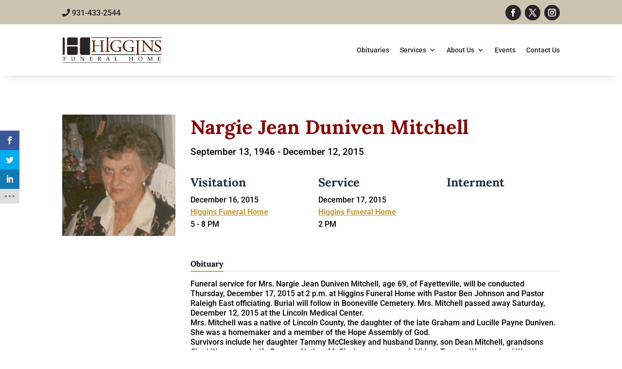

--- FILE ---
content_type: text/html; charset=utf-8
request_url: https://www.google.com/recaptcha/api2/anchor?ar=1&k=6LdZLZwhAAAAAHxF5nrfC4wsvu9GlO80nfnuenNT&co=aHR0cHM6Ly9oaWdnaW5zZmguY29tOjQ0Mw..&hl=en&v=PoyoqOPhxBO7pBk68S4YbpHZ&size=invisible&anchor-ms=20000&execute-ms=30000&cb=toanjdrg0egb
body_size: 48742
content:
<!DOCTYPE HTML><html dir="ltr" lang="en"><head><meta http-equiv="Content-Type" content="text/html; charset=UTF-8">
<meta http-equiv="X-UA-Compatible" content="IE=edge">
<title>reCAPTCHA</title>
<style type="text/css">
/* cyrillic-ext */
@font-face {
  font-family: 'Roboto';
  font-style: normal;
  font-weight: 400;
  font-stretch: 100%;
  src: url(//fonts.gstatic.com/s/roboto/v48/KFO7CnqEu92Fr1ME7kSn66aGLdTylUAMa3GUBHMdazTgWw.woff2) format('woff2');
  unicode-range: U+0460-052F, U+1C80-1C8A, U+20B4, U+2DE0-2DFF, U+A640-A69F, U+FE2E-FE2F;
}
/* cyrillic */
@font-face {
  font-family: 'Roboto';
  font-style: normal;
  font-weight: 400;
  font-stretch: 100%;
  src: url(//fonts.gstatic.com/s/roboto/v48/KFO7CnqEu92Fr1ME7kSn66aGLdTylUAMa3iUBHMdazTgWw.woff2) format('woff2');
  unicode-range: U+0301, U+0400-045F, U+0490-0491, U+04B0-04B1, U+2116;
}
/* greek-ext */
@font-face {
  font-family: 'Roboto';
  font-style: normal;
  font-weight: 400;
  font-stretch: 100%;
  src: url(//fonts.gstatic.com/s/roboto/v48/KFO7CnqEu92Fr1ME7kSn66aGLdTylUAMa3CUBHMdazTgWw.woff2) format('woff2');
  unicode-range: U+1F00-1FFF;
}
/* greek */
@font-face {
  font-family: 'Roboto';
  font-style: normal;
  font-weight: 400;
  font-stretch: 100%;
  src: url(//fonts.gstatic.com/s/roboto/v48/KFO7CnqEu92Fr1ME7kSn66aGLdTylUAMa3-UBHMdazTgWw.woff2) format('woff2');
  unicode-range: U+0370-0377, U+037A-037F, U+0384-038A, U+038C, U+038E-03A1, U+03A3-03FF;
}
/* math */
@font-face {
  font-family: 'Roboto';
  font-style: normal;
  font-weight: 400;
  font-stretch: 100%;
  src: url(//fonts.gstatic.com/s/roboto/v48/KFO7CnqEu92Fr1ME7kSn66aGLdTylUAMawCUBHMdazTgWw.woff2) format('woff2');
  unicode-range: U+0302-0303, U+0305, U+0307-0308, U+0310, U+0312, U+0315, U+031A, U+0326-0327, U+032C, U+032F-0330, U+0332-0333, U+0338, U+033A, U+0346, U+034D, U+0391-03A1, U+03A3-03A9, U+03B1-03C9, U+03D1, U+03D5-03D6, U+03F0-03F1, U+03F4-03F5, U+2016-2017, U+2034-2038, U+203C, U+2040, U+2043, U+2047, U+2050, U+2057, U+205F, U+2070-2071, U+2074-208E, U+2090-209C, U+20D0-20DC, U+20E1, U+20E5-20EF, U+2100-2112, U+2114-2115, U+2117-2121, U+2123-214F, U+2190, U+2192, U+2194-21AE, U+21B0-21E5, U+21F1-21F2, U+21F4-2211, U+2213-2214, U+2216-22FF, U+2308-230B, U+2310, U+2319, U+231C-2321, U+2336-237A, U+237C, U+2395, U+239B-23B7, U+23D0, U+23DC-23E1, U+2474-2475, U+25AF, U+25B3, U+25B7, U+25BD, U+25C1, U+25CA, U+25CC, U+25FB, U+266D-266F, U+27C0-27FF, U+2900-2AFF, U+2B0E-2B11, U+2B30-2B4C, U+2BFE, U+3030, U+FF5B, U+FF5D, U+1D400-1D7FF, U+1EE00-1EEFF;
}
/* symbols */
@font-face {
  font-family: 'Roboto';
  font-style: normal;
  font-weight: 400;
  font-stretch: 100%;
  src: url(//fonts.gstatic.com/s/roboto/v48/KFO7CnqEu92Fr1ME7kSn66aGLdTylUAMaxKUBHMdazTgWw.woff2) format('woff2');
  unicode-range: U+0001-000C, U+000E-001F, U+007F-009F, U+20DD-20E0, U+20E2-20E4, U+2150-218F, U+2190, U+2192, U+2194-2199, U+21AF, U+21E6-21F0, U+21F3, U+2218-2219, U+2299, U+22C4-22C6, U+2300-243F, U+2440-244A, U+2460-24FF, U+25A0-27BF, U+2800-28FF, U+2921-2922, U+2981, U+29BF, U+29EB, U+2B00-2BFF, U+4DC0-4DFF, U+FFF9-FFFB, U+10140-1018E, U+10190-1019C, U+101A0, U+101D0-101FD, U+102E0-102FB, U+10E60-10E7E, U+1D2C0-1D2D3, U+1D2E0-1D37F, U+1F000-1F0FF, U+1F100-1F1AD, U+1F1E6-1F1FF, U+1F30D-1F30F, U+1F315, U+1F31C, U+1F31E, U+1F320-1F32C, U+1F336, U+1F378, U+1F37D, U+1F382, U+1F393-1F39F, U+1F3A7-1F3A8, U+1F3AC-1F3AF, U+1F3C2, U+1F3C4-1F3C6, U+1F3CA-1F3CE, U+1F3D4-1F3E0, U+1F3ED, U+1F3F1-1F3F3, U+1F3F5-1F3F7, U+1F408, U+1F415, U+1F41F, U+1F426, U+1F43F, U+1F441-1F442, U+1F444, U+1F446-1F449, U+1F44C-1F44E, U+1F453, U+1F46A, U+1F47D, U+1F4A3, U+1F4B0, U+1F4B3, U+1F4B9, U+1F4BB, U+1F4BF, U+1F4C8-1F4CB, U+1F4D6, U+1F4DA, U+1F4DF, U+1F4E3-1F4E6, U+1F4EA-1F4ED, U+1F4F7, U+1F4F9-1F4FB, U+1F4FD-1F4FE, U+1F503, U+1F507-1F50B, U+1F50D, U+1F512-1F513, U+1F53E-1F54A, U+1F54F-1F5FA, U+1F610, U+1F650-1F67F, U+1F687, U+1F68D, U+1F691, U+1F694, U+1F698, U+1F6AD, U+1F6B2, U+1F6B9-1F6BA, U+1F6BC, U+1F6C6-1F6CF, U+1F6D3-1F6D7, U+1F6E0-1F6EA, U+1F6F0-1F6F3, U+1F6F7-1F6FC, U+1F700-1F7FF, U+1F800-1F80B, U+1F810-1F847, U+1F850-1F859, U+1F860-1F887, U+1F890-1F8AD, U+1F8B0-1F8BB, U+1F8C0-1F8C1, U+1F900-1F90B, U+1F93B, U+1F946, U+1F984, U+1F996, U+1F9E9, U+1FA00-1FA6F, U+1FA70-1FA7C, U+1FA80-1FA89, U+1FA8F-1FAC6, U+1FACE-1FADC, U+1FADF-1FAE9, U+1FAF0-1FAF8, U+1FB00-1FBFF;
}
/* vietnamese */
@font-face {
  font-family: 'Roboto';
  font-style: normal;
  font-weight: 400;
  font-stretch: 100%;
  src: url(//fonts.gstatic.com/s/roboto/v48/KFO7CnqEu92Fr1ME7kSn66aGLdTylUAMa3OUBHMdazTgWw.woff2) format('woff2');
  unicode-range: U+0102-0103, U+0110-0111, U+0128-0129, U+0168-0169, U+01A0-01A1, U+01AF-01B0, U+0300-0301, U+0303-0304, U+0308-0309, U+0323, U+0329, U+1EA0-1EF9, U+20AB;
}
/* latin-ext */
@font-face {
  font-family: 'Roboto';
  font-style: normal;
  font-weight: 400;
  font-stretch: 100%;
  src: url(//fonts.gstatic.com/s/roboto/v48/KFO7CnqEu92Fr1ME7kSn66aGLdTylUAMa3KUBHMdazTgWw.woff2) format('woff2');
  unicode-range: U+0100-02BA, U+02BD-02C5, U+02C7-02CC, U+02CE-02D7, U+02DD-02FF, U+0304, U+0308, U+0329, U+1D00-1DBF, U+1E00-1E9F, U+1EF2-1EFF, U+2020, U+20A0-20AB, U+20AD-20C0, U+2113, U+2C60-2C7F, U+A720-A7FF;
}
/* latin */
@font-face {
  font-family: 'Roboto';
  font-style: normal;
  font-weight: 400;
  font-stretch: 100%;
  src: url(//fonts.gstatic.com/s/roboto/v48/KFO7CnqEu92Fr1ME7kSn66aGLdTylUAMa3yUBHMdazQ.woff2) format('woff2');
  unicode-range: U+0000-00FF, U+0131, U+0152-0153, U+02BB-02BC, U+02C6, U+02DA, U+02DC, U+0304, U+0308, U+0329, U+2000-206F, U+20AC, U+2122, U+2191, U+2193, U+2212, U+2215, U+FEFF, U+FFFD;
}
/* cyrillic-ext */
@font-face {
  font-family: 'Roboto';
  font-style: normal;
  font-weight: 500;
  font-stretch: 100%;
  src: url(//fonts.gstatic.com/s/roboto/v48/KFO7CnqEu92Fr1ME7kSn66aGLdTylUAMa3GUBHMdazTgWw.woff2) format('woff2');
  unicode-range: U+0460-052F, U+1C80-1C8A, U+20B4, U+2DE0-2DFF, U+A640-A69F, U+FE2E-FE2F;
}
/* cyrillic */
@font-face {
  font-family: 'Roboto';
  font-style: normal;
  font-weight: 500;
  font-stretch: 100%;
  src: url(//fonts.gstatic.com/s/roboto/v48/KFO7CnqEu92Fr1ME7kSn66aGLdTylUAMa3iUBHMdazTgWw.woff2) format('woff2');
  unicode-range: U+0301, U+0400-045F, U+0490-0491, U+04B0-04B1, U+2116;
}
/* greek-ext */
@font-face {
  font-family: 'Roboto';
  font-style: normal;
  font-weight: 500;
  font-stretch: 100%;
  src: url(//fonts.gstatic.com/s/roboto/v48/KFO7CnqEu92Fr1ME7kSn66aGLdTylUAMa3CUBHMdazTgWw.woff2) format('woff2');
  unicode-range: U+1F00-1FFF;
}
/* greek */
@font-face {
  font-family: 'Roboto';
  font-style: normal;
  font-weight: 500;
  font-stretch: 100%;
  src: url(//fonts.gstatic.com/s/roboto/v48/KFO7CnqEu92Fr1ME7kSn66aGLdTylUAMa3-UBHMdazTgWw.woff2) format('woff2');
  unicode-range: U+0370-0377, U+037A-037F, U+0384-038A, U+038C, U+038E-03A1, U+03A3-03FF;
}
/* math */
@font-face {
  font-family: 'Roboto';
  font-style: normal;
  font-weight: 500;
  font-stretch: 100%;
  src: url(//fonts.gstatic.com/s/roboto/v48/KFO7CnqEu92Fr1ME7kSn66aGLdTylUAMawCUBHMdazTgWw.woff2) format('woff2');
  unicode-range: U+0302-0303, U+0305, U+0307-0308, U+0310, U+0312, U+0315, U+031A, U+0326-0327, U+032C, U+032F-0330, U+0332-0333, U+0338, U+033A, U+0346, U+034D, U+0391-03A1, U+03A3-03A9, U+03B1-03C9, U+03D1, U+03D5-03D6, U+03F0-03F1, U+03F4-03F5, U+2016-2017, U+2034-2038, U+203C, U+2040, U+2043, U+2047, U+2050, U+2057, U+205F, U+2070-2071, U+2074-208E, U+2090-209C, U+20D0-20DC, U+20E1, U+20E5-20EF, U+2100-2112, U+2114-2115, U+2117-2121, U+2123-214F, U+2190, U+2192, U+2194-21AE, U+21B0-21E5, U+21F1-21F2, U+21F4-2211, U+2213-2214, U+2216-22FF, U+2308-230B, U+2310, U+2319, U+231C-2321, U+2336-237A, U+237C, U+2395, U+239B-23B7, U+23D0, U+23DC-23E1, U+2474-2475, U+25AF, U+25B3, U+25B7, U+25BD, U+25C1, U+25CA, U+25CC, U+25FB, U+266D-266F, U+27C0-27FF, U+2900-2AFF, U+2B0E-2B11, U+2B30-2B4C, U+2BFE, U+3030, U+FF5B, U+FF5D, U+1D400-1D7FF, U+1EE00-1EEFF;
}
/* symbols */
@font-face {
  font-family: 'Roboto';
  font-style: normal;
  font-weight: 500;
  font-stretch: 100%;
  src: url(//fonts.gstatic.com/s/roboto/v48/KFO7CnqEu92Fr1ME7kSn66aGLdTylUAMaxKUBHMdazTgWw.woff2) format('woff2');
  unicode-range: U+0001-000C, U+000E-001F, U+007F-009F, U+20DD-20E0, U+20E2-20E4, U+2150-218F, U+2190, U+2192, U+2194-2199, U+21AF, U+21E6-21F0, U+21F3, U+2218-2219, U+2299, U+22C4-22C6, U+2300-243F, U+2440-244A, U+2460-24FF, U+25A0-27BF, U+2800-28FF, U+2921-2922, U+2981, U+29BF, U+29EB, U+2B00-2BFF, U+4DC0-4DFF, U+FFF9-FFFB, U+10140-1018E, U+10190-1019C, U+101A0, U+101D0-101FD, U+102E0-102FB, U+10E60-10E7E, U+1D2C0-1D2D3, U+1D2E0-1D37F, U+1F000-1F0FF, U+1F100-1F1AD, U+1F1E6-1F1FF, U+1F30D-1F30F, U+1F315, U+1F31C, U+1F31E, U+1F320-1F32C, U+1F336, U+1F378, U+1F37D, U+1F382, U+1F393-1F39F, U+1F3A7-1F3A8, U+1F3AC-1F3AF, U+1F3C2, U+1F3C4-1F3C6, U+1F3CA-1F3CE, U+1F3D4-1F3E0, U+1F3ED, U+1F3F1-1F3F3, U+1F3F5-1F3F7, U+1F408, U+1F415, U+1F41F, U+1F426, U+1F43F, U+1F441-1F442, U+1F444, U+1F446-1F449, U+1F44C-1F44E, U+1F453, U+1F46A, U+1F47D, U+1F4A3, U+1F4B0, U+1F4B3, U+1F4B9, U+1F4BB, U+1F4BF, U+1F4C8-1F4CB, U+1F4D6, U+1F4DA, U+1F4DF, U+1F4E3-1F4E6, U+1F4EA-1F4ED, U+1F4F7, U+1F4F9-1F4FB, U+1F4FD-1F4FE, U+1F503, U+1F507-1F50B, U+1F50D, U+1F512-1F513, U+1F53E-1F54A, U+1F54F-1F5FA, U+1F610, U+1F650-1F67F, U+1F687, U+1F68D, U+1F691, U+1F694, U+1F698, U+1F6AD, U+1F6B2, U+1F6B9-1F6BA, U+1F6BC, U+1F6C6-1F6CF, U+1F6D3-1F6D7, U+1F6E0-1F6EA, U+1F6F0-1F6F3, U+1F6F7-1F6FC, U+1F700-1F7FF, U+1F800-1F80B, U+1F810-1F847, U+1F850-1F859, U+1F860-1F887, U+1F890-1F8AD, U+1F8B0-1F8BB, U+1F8C0-1F8C1, U+1F900-1F90B, U+1F93B, U+1F946, U+1F984, U+1F996, U+1F9E9, U+1FA00-1FA6F, U+1FA70-1FA7C, U+1FA80-1FA89, U+1FA8F-1FAC6, U+1FACE-1FADC, U+1FADF-1FAE9, U+1FAF0-1FAF8, U+1FB00-1FBFF;
}
/* vietnamese */
@font-face {
  font-family: 'Roboto';
  font-style: normal;
  font-weight: 500;
  font-stretch: 100%;
  src: url(//fonts.gstatic.com/s/roboto/v48/KFO7CnqEu92Fr1ME7kSn66aGLdTylUAMa3OUBHMdazTgWw.woff2) format('woff2');
  unicode-range: U+0102-0103, U+0110-0111, U+0128-0129, U+0168-0169, U+01A0-01A1, U+01AF-01B0, U+0300-0301, U+0303-0304, U+0308-0309, U+0323, U+0329, U+1EA0-1EF9, U+20AB;
}
/* latin-ext */
@font-face {
  font-family: 'Roboto';
  font-style: normal;
  font-weight: 500;
  font-stretch: 100%;
  src: url(//fonts.gstatic.com/s/roboto/v48/KFO7CnqEu92Fr1ME7kSn66aGLdTylUAMa3KUBHMdazTgWw.woff2) format('woff2');
  unicode-range: U+0100-02BA, U+02BD-02C5, U+02C7-02CC, U+02CE-02D7, U+02DD-02FF, U+0304, U+0308, U+0329, U+1D00-1DBF, U+1E00-1E9F, U+1EF2-1EFF, U+2020, U+20A0-20AB, U+20AD-20C0, U+2113, U+2C60-2C7F, U+A720-A7FF;
}
/* latin */
@font-face {
  font-family: 'Roboto';
  font-style: normal;
  font-weight: 500;
  font-stretch: 100%;
  src: url(//fonts.gstatic.com/s/roboto/v48/KFO7CnqEu92Fr1ME7kSn66aGLdTylUAMa3yUBHMdazQ.woff2) format('woff2');
  unicode-range: U+0000-00FF, U+0131, U+0152-0153, U+02BB-02BC, U+02C6, U+02DA, U+02DC, U+0304, U+0308, U+0329, U+2000-206F, U+20AC, U+2122, U+2191, U+2193, U+2212, U+2215, U+FEFF, U+FFFD;
}
/* cyrillic-ext */
@font-face {
  font-family: 'Roboto';
  font-style: normal;
  font-weight: 900;
  font-stretch: 100%;
  src: url(//fonts.gstatic.com/s/roboto/v48/KFO7CnqEu92Fr1ME7kSn66aGLdTylUAMa3GUBHMdazTgWw.woff2) format('woff2');
  unicode-range: U+0460-052F, U+1C80-1C8A, U+20B4, U+2DE0-2DFF, U+A640-A69F, U+FE2E-FE2F;
}
/* cyrillic */
@font-face {
  font-family: 'Roboto';
  font-style: normal;
  font-weight: 900;
  font-stretch: 100%;
  src: url(//fonts.gstatic.com/s/roboto/v48/KFO7CnqEu92Fr1ME7kSn66aGLdTylUAMa3iUBHMdazTgWw.woff2) format('woff2');
  unicode-range: U+0301, U+0400-045F, U+0490-0491, U+04B0-04B1, U+2116;
}
/* greek-ext */
@font-face {
  font-family: 'Roboto';
  font-style: normal;
  font-weight: 900;
  font-stretch: 100%;
  src: url(//fonts.gstatic.com/s/roboto/v48/KFO7CnqEu92Fr1ME7kSn66aGLdTylUAMa3CUBHMdazTgWw.woff2) format('woff2');
  unicode-range: U+1F00-1FFF;
}
/* greek */
@font-face {
  font-family: 'Roboto';
  font-style: normal;
  font-weight: 900;
  font-stretch: 100%;
  src: url(//fonts.gstatic.com/s/roboto/v48/KFO7CnqEu92Fr1ME7kSn66aGLdTylUAMa3-UBHMdazTgWw.woff2) format('woff2');
  unicode-range: U+0370-0377, U+037A-037F, U+0384-038A, U+038C, U+038E-03A1, U+03A3-03FF;
}
/* math */
@font-face {
  font-family: 'Roboto';
  font-style: normal;
  font-weight: 900;
  font-stretch: 100%;
  src: url(//fonts.gstatic.com/s/roboto/v48/KFO7CnqEu92Fr1ME7kSn66aGLdTylUAMawCUBHMdazTgWw.woff2) format('woff2');
  unicode-range: U+0302-0303, U+0305, U+0307-0308, U+0310, U+0312, U+0315, U+031A, U+0326-0327, U+032C, U+032F-0330, U+0332-0333, U+0338, U+033A, U+0346, U+034D, U+0391-03A1, U+03A3-03A9, U+03B1-03C9, U+03D1, U+03D5-03D6, U+03F0-03F1, U+03F4-03F5, U+2016-2017, U+2034-2038, U+203C, U+2040, U+2043, U+2047, U+2050, U+2057, U+205F, U+2070-2071, U+2074-208E, U+2090-209C, U+20D0-20DC, U+20E1, U+20E5-20EF, U+2100-2112, U+2114-2115, U+2117-2121, U+2123-214F, U+2190, U+2192, U+2194-21AE, U+21B0-21E5, U+21F1-21F2, U+21F4-2211, U+2213-2214, U+2216-22FF, U+2308-230B, U+2310, U+2319, U+231C-2321, U+2336-237A, U+237C, U+2395, U+239B-23B7, U+23D0, U+23DC-23E1, U+2474-2475, U+25AF, U+25B3, U+25B7, U+25BD, U+25C1, U+25CA, U+25CC, U+25FB, U+266D-266F, U+27C0-27FF, U+2900-2AFF, U+2B0E-2B11, U+2B30-2B4C, U+2BFE, U+3030, U+FF5B, U+FF5D, U+1D400-1D7FF, U+1EE00-1EEFF;
}
/* symbols */
@font-face {
  font-family: 'Roboto';
  font-style: normal;
  font-weight: 900;
  font-stretch: 100%;
  src: url(//fonts.gstatic.com/s/roboto/v48/KFO7CnqEu92Fr1ME7kSn66aGLdTylUAMaxKUBHMdazTgWw.woff2) format('woff2');
  unicode-range: U+0001-000C, U+000E-001F, U+007F-009F, U+20DD-20E0, U+20E2-20E4, U+2150-218F, U+2190, U+2192, U+2194-2199, U+21AF, U+21E6-21F0, U+21F3, U+2218-2219, U+2299, U+22C4-22C6, U+2300-243F, U+2440-244A, U+2460-24FF, U+25A0-27BF, U+2800-28FF, U+2921-2922, U+2981, U+29BF, U+29EB, U+2B00-2BFF, U+4DC0-4DFF, U+FFF9-FFFB, U+10140-1018E, U+10190-1019C, U+101A0, U+101D0-101FD, U+102E0-102FB, U+10E60-10E7E, U+1D2C0-1D2D3, U+1D2E0-1D37F, U+1F000-1F0FF, U+1F100-1F1AD, U+1F1E6-1F1FF, U+1F30D-1F30F, U+1F315, U+1F31C, U+1F31E, U+1F320-1F32C, U+1F336, U+1F378, U+1F37D, U+1F382, U+1F393-1F39F, U+1F3A7-1F3A8, U+1F3AC-1F3AF, U+1F3C2, U+1F3C4-1F3C6, U+1F3CA-1F3CE, U+1F3D4-1F3E0, U+1F3ED, U+1F3F1-1F3F3, U+1F3F5-1F3F7, U+1F408, U+1F415, U+1F41F, U+1F426, U+1F43F, U+1F441-1F442, U+1F444, U+1F446-1F449, U+1F44C-1F44E, U+1F453, U+1F46A, U+1F47D, U+1F4A3, U+1F4B0, U+1F4B3, U+1F4B9, U+1F4BB, U+1F4BF, U+1F4C8-1F4CB, U+1F4D6, U+1F4DA, U+1F4DF, U+1F4E3-1F4E6, U+1F4EA-1F4ED, U+1F4F7, U+1F4F9-1F4FB, U+1F4FD-1F4FE, U+1F503, U+1F507-1F50B, U+1F50D, U+1F512-1F513, U+1F53E-1F54A, U+1F54F-1F5FA, U+1F610, U+1F650-1F67F, U+1F687, U+1F68D, U+1F691, U+1F694, U+1F698, U+1F6AD, U+1F6B2, U+1F6B9-1F6BA, U+1F6BC, U+1F6C6-1F6CF, U+1F6D3-1F6D7, U+1F6E0-1F6EA, U+1F6F0-1F6F3, U+1F6F7-1F6FC, U+1F700-1F7FF, U+1F800-1F80B, U+1F810-1F847, U+1F850-1F859, U+1F860-1F887, U+1F890-1F8AD, U+1F8B0-1F8BB, U+1F8C0-1F8C1, U+1F900-1F90B, U+1F93B, U+1F946, U+1F984, U+1F996, U+1F9E9, U+1FA00-1FA6F, U+1FA70-1FA7C, U+1FA80-1FA89, U+1FA8F-1FAC6, U+1FACE-1FADC, U+1FADF-1FAE9, U+1FAF0-1FAF8, U+1FB00-1FBFF;
}
/* vietnamese */
@font-face {
  font-family: 'Roboto';
  font-style: normal;
  font-weight: 900;
  font-stretch: 100%;
  src: url(//fonts.gstatic.com/s/roboto/v48/KFO7CnqEu92Fr1ME7kSn66aGLdTylUAMa3OUBHMdazTgWw.woff2) format('woff2');
  unicode-range: U+0102-0103, U+0110-0111, U+0128-0129, U+0168-0169, U+01A0-01A1, U+01AF-01B0, U+0300-0301, U+0303-0304, U+0308-0309, U+0323, U+0329, U+1EA0-1EF9, U+20AB;
}
/* latin-ext */
@font-face {
  font-family: 'Roboto';
  font-style: normal;
  font-weight: 900;
  font-stretch: 100%;
  src: url(//fonts.gstatic.com/s/roboto/v48/KFO7CnqEu92Fr1ME7kSn66aGLdTylUAMa3KUBHMdazTgWw.woff2) format('woff2');
  unicode-range: U+0100-02BA, U+02BD-02C5, U+02C7-02CC, U+02CE-02D7, U+02DD-02FF, U+0304, U+0308, U+0329, U+1D00-1DBF, U+1E00-1E9F, U+1EF2-1EFF, U+2020, U+20A0-20AB, U+20AD-20C0, U+2113, U+2C60-2C7F, U+A720-A7FF;
}
/* latin */
@font-face {
  font-family: 'Roboto';
  font-style: normal;
  font-weight: 900;
  font-stretch: 100%;
  src: url(//fonts.gstatic.com/s/roboto/v48/KFO7CnqEu92Fr1ME7kSn66aGLdTylUAMa3yUBHMdazQ.woff2) format('woff2');
  unicode-range: U+0000-00FF, U+0131, U+0152-0153, U+02BB-02BC, U+02C6, U+02DA, U+02DC, U+0304, U+0308, U+0329, U+2000-206F, U+20AC, U+2122, U+2191, U+2193, U+2212, U+2215, U+FEFF, U+FFFD;
}

</style>
<link rel="stylesheet" type="text/css" href="https://www.gstatic.com/recaptcha/releases/PoyoqOPhxBO7pBk68S4YbpHZ/styles__ltr.css">
<script nonce="dmoCa3q1Fz9eTlCGTueShQ" type="text/javascript">window['__recaptcha_api'] = 'https://www.google.com/recaptcha/api2/';</script>
<script type="text/javascript" src="https://www.gstatic.com/recaptcha/releases/PoyoqOPhxBO7pBk68S4YbpHZ/recaptcha__en.js" nonce="dmoCa3q1Fz9eTlCGTueShQ">
      
    </script></head>
<body><div id="rc-anchor-alert" class="rc-anchor-alert"></div>
<input type="hidden" id="recaptcha-token" value="[base64]">
<script type="text/javascript" nonce="dmoCa3q1Fz9eTlCGTueShQ">
      recaptcha.anchor.Main.init("[\x22ainput\x22,[\x22bgdata\x22,\x22\x22,\[base64]/[base64]/[base64]/bmV3IHJbeF0oY1swXSk6RT09Mj9uZXcgclt4XShjWzBdLGNbMV0pOkU9PTM/bmV3IHJbeF0oY1swXSxjWzFdLGNbMl0pOkU9PTQ/[base64]/[base64]/[base64]/[base64]/[base64]/[base64]/[base64]/[base64]\x22,\[base64]\\u003d\x22,\x22FMKnYw7DmMKlK13CsMKtJMOBPGbDvsKHw59CBcKXw5NCwprDoE1Nw77Ct0jDiF/Ck8K9w4nClCZqCsOCw44BTwXCh8KIM3Q1w7IqG8OPfz18QsOcwrl1VMKKw4HDnl/[base64]/[base64]/wrBkeS9Bw6NGMsO5w4DCmcOpO0Q8wqU1ZsO3woxJGShnw7h5Z3PDrMK5azTDiHMkS8O/wqrCpsONw7nDuMO3w55Iw4nDgcKUwrhSw5/DgMO9wp7CtcOiWAg3w7XCtMOhw4XDuQgPNCFEw4/DjcO2MG/DpFnDrsOoRXbCo8ODbMK/wp/[base64]/w5PDkWMlw5BjwoUUw6DCtHMmLcO3wqHDjkg0w5TCqFzCncKGPG3Dl8OAN1hxdWMRDMK1wpPDtXPCh8O4w43DsljDh8OyRA3DoxBCwpthw65lwrrCkMKMwog5IMKVSRrCjC/CqjXCsgDDiVYlw5/DmcKFEDIew4ktfMO9wrYAY8O5fXZnQMO6F8OFSMOWwrTCnGzClGwuB8OPAQjCqsKgwrLDv2Vpwp59HsOHLcOfw7HDuCRsw4HDqlpGw6DCjsKWwrDDrcO1wpnCnVzDrChHw5/CsCXCo8KABXwBw5nDisKFPnbCkcK9w4UWMFTDvnTCmMKFwrLCmzIbwrPCujzCnsOxw54two4Hw7/DtTkeFsKqw7bDj2gHFcOfZcKcDQ7DisKQYizCgcKnw4crwokzFwHCisOdwoc/R8Oswoo/[base64]/CVfCqEjDscO9PyvCu8KcTmXCqMOiwpUYJB1GwonDrkRseMOFbMO2w5zCkjzCkcKXd8OPwqjDtBVnNyLCsT7DjMOVwp1nwqDCp8OEwprCqT/DsMK6w7bCjxEBw7rCsiHDnMKKARAPGyvClcOrThHDhsK7w6gFw6HCqGgyw45aw6rCmiTCh8O7w6rCosOBJsOTLcOVBsOkUsKFw5tfY8Oww4fDiFlFfMOIGcKdSsOmG8O0JyTCisK2wo8UXT/CoSHCjsOnw73CvhE2wokOwqrDhR7CpFZ/wozDqcKDwqvDs3VOw4N3IsKML8OhwrNzacK5L2sPw6XCsV7DtsK6woZrI8KaCA0BwqUFwpA2AxLDkA4aw48jw4BHw7rCiUvCiklew5nDpg8OGXfCtSlTwrXClX7Du1vDlsKdcDkow6LCuyzDtErDmcKkw7/Cp8KZw7RLw4dFPmXDhltPw5PCjsKUIsKgwoHChcKpwpIuGsO6NcO5wopYw6Z4UwkXHx/Cj8O9worDpCnCoznDkw7DsTEkXkUKciDCkcK6TWg/w6XCrMKIwoFkA8OHwoZUbgzCiFsww7XCoMOBw7LDgA4CM0rCpS59w6wAaMOyw5vCsHbDo8Oow5ZYw6c0w7I0w7AmwqvCocOfw7fDvcKfNcKGw4oSw5LChgddasOHEcOSw7TDrsKBw57Dr8KQVcKbw7zCgwpOwptDwppMdDPCq0XCnjF/eC4Mw7kCMcObOcOxwqpUPcOSFMOJblkKw57CpMOYw4LDrGLCv0zCi3piw6J+wpBTw6TCoQF4wrvCskkuC8K5wpZsw5HCicKyw5kUwqJzJMKKcFnDhWJ5JsKKCh8swoXCvcOPMsOQLVILw7Z8asKCd8K9w7ZNw6/Co8OlXTM7w647wqLCuzPCmcOgRsOsOSbDi8ORw4BNw6k6w4vDkWjDqlZuw4Qzdz3ClRdXB8OKwpLDhVIDw5nCj8OeTm4Hw4fClcOWw6/[base64]/DrCICZsKENMO2elURw53Du8OnOG/DucK7w44aGhHDqMKzwr9tY8KiYCnDv1B4wrJOw4DDl8KcZsKswrTCnsK9w6LDoExzwpPCi8KyH2vDnMOdw7ghC8KZDmg7CMKUA8Kqw4bDlkIXFMOwbcOOw7vCkjDCusOyUcKQJA/DkcKMGMK3w7QcUjgQS8KdGcOXwqXCosKPwo4wb8KvJsKcw61Uw67DnsODBULDlTY3woltKnV/w7rDkB3CrMOKak9pwpMzSlXDhsODwrHChMOzworCpcKIwobDiAAvwpLCjCLCvMKJwoU6GgzDgsOuw4LCucOhwpYewpHDtjAnDUPDvDXDuQwOSCPDkiQDw5DCvRATQMOVRXAWS8K/w5/DoMO4w4DDukQZT8K0J8KMHcOjwoAkP8OFXcKcw7/CiRnCr8OWw5cFw4TDsARAAHbClcO5wr9WIGIJw4R3w5UPbMOMwofCvWQSwqEDMAzCrMKCw7VOw5rDmsKCQsKiXnJHKwd5UcOWwrHCpMKxQkN9w6AHw7LDksOOwowlw5zDmX4Tw7HDrGbCmFPCk8O/wqxRw6/[base64]/ZENYGlBKJ8Kbw4IEPw3CpVMOw6zDmmEMw5AowprDscO8EMO5w5fDlcKWA3fCncOCBMKewphnwqbDncKMEmnDn0Elw4bDk0xZSsK7F1xtw5fCpsO1w5HDnMKYP3TCoRg6JcO9P8KNZMOAwpJHBjPDuMO/[base64]/[base64]/CiEFcF8KdwqJjPhYjGcORw4/[base64]/CqsK+BStCw7h3w4PCtC9lw7LDucK3HxvCmcKYw6YcIsOsNMKTwozDksO2LsKMSQVLwptrO8OBW8Opw6TDmzk+w5thNGUawq3DpcOEHMO1wrxbw4PDg8ORw5zCnAldbMK3SsK7fT3CpFDDrcOWworDjsOiwoDDmcOmHWt7wrp/[base64]/ecOYwofDvsKWw6DDl2oZw6Efw7Y8FlwbfgxowoHDq0PDg3fClDbDshLDmWbDtQnDnsORw5IjCknChTA5BsOjwoAowr/DtMKJwpAUw4k4dsOKH8KcwppGWcKuwqrDpcOqw49pw54pwqsGwoESAcO5wpsSGW/[base64]/CrTfDm8K1w7F/[base64]/DksKbbsOpw41Uw5HClMK1w57Cu2NJwrnCiMKzP8KxwojCosKuLn7ClV7DvcO+wr/DqcKSUsOUHy7ClMKgwoDCggXCm8O/AzXCv8KQQno4w6hsw5DDiWzDrF7DkcKxw7cRIlrDvnvDssKjfMO4b8O0U8O7RyrCg1pkwp4bQ8OeBzpZWwRhwqTClMKFNkXDr8Ouw4PDvMO6XFUdfjDCpsOGAsODHwchAAViwoXCgDxWw7XDvsOGLz42wp/[base64]/wq89eiUkDxo2wojClMK/wo5fwovDhsOmF8OaWcKQdQbDucKKCcO7N8Onw4p+einCjcOtA8KGKsK4w7ETKg0lwr7CqWRwJsOswqnCi8OYwoxZwrbChzA6XiVBCcO7JMKyw4xMwpdpesOvakdrw5rDjk/[base64]/CgcOQY8OQTcKDE8OBacObMMKDNQN2cw7ChcO/S8OewrEJPx03CMOSwqdAAcOGOsObNcKGwpbDi8O/wpItYMO5LCfCrmLDu0/CsELCvXZHwqkuf20MdMKewr3DpVvDli0vw6PDskLDtMOGLcKGwqFRworDv8KTwpY/wqTCiMKaw79Dw7BGwrnDl8KOw53CvC3DgB/Ci8OhVjXCk8KFE8OPwq/CsgvDtsKGw49YbsKjw6syCsO+asK5wqYOLMKCw4PCjcOtHhTDrmzDs3YXwrFKf2NhbzzDvGXCscOcXSRDw6E2wpF5w5/[base64]/wqDDu0/Dm3gYCjHDtcOGwrA4woNJwpvCnSrCksKjcsKUwqsDN8OiIcKpw7DDoTM2OsOYRXTCpAnDjgc0QsOJw4XDs2dwbcKfwqV+J8OdWUrCpcKAOMKaEMOqCD7Cu8O4EsO5OnMSYHHDnMKVOMKXwrJwAUpvw44ddMKMw43DjcOQFsKtwqlDaX/DsGrCuExPDsKHIcO3w4PDi3jCtMKKLMKDAEfCkMKFDEwUaDjCjxDCk8Ojw7vDs3XDvEZjw7pMUyB/JEBgWcK1wo/DikzDkBHDlMKFwrQ6wq8pwrIHa8KjacOzw6VlCBoQYlvDpVUVeMOlwoxAw6zCgcO7fMKrwqnCocKTwrXCqsO9DMKtwop2D8Kbwr3Cp8KzwpzDlsOFwq4bV8KAbMOow5XDi8KRw59DwrnDtsOObxMMEyRYw4A1YyIXw441w5wmY3/CuMKDw71Awo9yABzCk8OFCSTChAQYwpDCicK4fw3DojwSwoXDu8Knw7rDvsKnwr0iwoRbMkovCcKlw5DDuA/[base64]/wp5lIXlmw4DCghwOODhWw7PDjsOCJMOXw4Nzw7Ytw7E8wqLDnFZ7CTJbKBcqDk/CgcORWQsifkjDrkTCkh/ChMO7LUVUOlZ0R8KnwrvCn0FtJ0M0w4jDo8K9J8Ksw71XZ8OfOAUjNWvDv8O9KC3DlmRBY8K1w6LCrMKiCcKzJsONMl7DicOZwp/[base64]/[base64]/XcOEERQOwqBwZMK+w7xvw4zCnGI9wrTClcKow7DDj8KeGcKuTDsaEhcuewPDn8Ovf2sND8O/VHnCrMK0w57CrGQ7w43CvMOYZgMrwpwQbsKSVsK9ajbCl8OewoIJDmHDpcKSNcKiw7kiwonDhDvCkDHDtiN6w5EdwqjDlMORwpgIHy/Ci8KcwofDpExYw6fDpcONDMKHw5zDgT/DjMO6wqPCtsK1wrvDvsORwrXDlgjDs8Oxw6VoVz1BwprCqsOLw7fDnBA2JhPCpnlYHMOmBcOMw63DvMKDwoVuwqNCLcObKy3CkwXDoV/Ci8K9G8Oow7tqL8OpX8OmwqHCsMOhEMODRsKowqrCskUsU8KZbjDCrk/DsXrDgnQrw49TBX/Dl8K5wqTDhMKbGcKKA8KeZ8KyYcK5AWxYw5IjB3A/[base64]/CtQ3Dm8Okw6zCuMOKwoXCvAnChwAqdMOOwrfCo8O+ScKhw7tzwqzDpcOBwqlRwrctw6pLCsOwwrBKKMO8wq8cw7hFZMKrwqdqw4zDjGZAwo3Dv8O3RXTCtCJROxrCu8OTYsOKwpjDqcOGwogZHnHDvcKJw47CmcK7WMOgLkDDqilFw71qw5TCosK5wr/CkMKAc8KBw6ZXwp4pwpvCrsOFO3VuRChiwotww5s6wq7CuMKbw7vDpCjDm0TDpsK/[base64]/CoMOfdw0zYFwLGMKZZMKnHBPChDgtV8KaF8O4Sn0Qw7/Do8K9QsOcw7ofeljCu0J8e0/DrcObw73Dux7Ckx/DtkLCocOzJgB1UcKEZiBqwpgSwrzCvMOmGMKcN8KAFSFLwpjCglISG8K+wobCnMKaFsKnwo3Dq8O9FyoIF8OYEsOawqLCvGjDqsKOcHLCgcO/[base64]/CoMKSBXXCvlBbwqsZwpHDoXvDk3Jww5NbwqV3w5cBwobDhXw4esKFQMOUw7/Cu8OEwrJgwoHDlcOYwozCulctwrxow4/Dsj3CnF/DqF7CpFzChsOqw7vDucOsQ2JrwpoJwoTDr2fCosKnwoLDkjceAVrDpcOqYFYbVMOZYRQbwpnDqyPCocKcGm/[base64]/QWbCu8K2wp7DkTo7fTjDo8O3WMKswrbCvQ5Gwrlow5vCsMOzUsOSw5vDg3zDiTEnw5bDqhFRwrHDoMKowrbDlsKxbMOjwrDCvFbChXbCiU96w6PDninCkcK+OGlefcO+w4XDgRNtPS/DnMOtC8KAwoPDmHHDm8OkO8OcCkNIScO7WMO+YQopQ8OWD8OOwp/Cm8OewrvDiCJ9w44Fw4rDt8OVGsKxVMKhHcOZRsOVeMK7w7vDi2LCi0/Dh3BlFMK6w4LCgMOIwqfDpMKhd8ONwrbDkXYReBnCoyHDjz1IGMKCw4PCqzXDiX0uOMODwr5Fwq1KAQLCrkxqRsOBwqbDmMK9w5l5KMKvKcO/wq9KwqkfworDgsKswrgvZx3ClMKIwptTwp0xE8ODdsKiw43DgAciccOiNMKwwrbDpMOVSD9Cw6bDrybDjwjCvQxqGmI+NiPDhsKlXVdQwrvCvm/[base64]/DiEbCpELCiFHDnHHDqDPCg8Otwqd7U8OQF1huOMKSf8OAA2VTAVnCrzXDt8KPw5zComgJwqo6eCNjw5RNw61fwprCoD/Dilt+woBdS0rDhsKfw73ChMOUDnhjO8KbMHEIwpdIUsOMacO3ZMO7wrRnw6XCjMKYw4V8wrxGWMKxwpHDp3DDrxhuwqrCrsOOAMKawpZGNFXCjz/CssKnHMOseMKmFwPCsWRmDsOyw6/CucK3w41lw4LDpcKICsOpYVFJIcO9MDYzGWfCg8KlwocIwrbDs1/[base64]/CkMOPw69XTWrCvMKTwpZ4wqHCiAxdTUTDkTfCncOeexjCj8KfLl1iDcO1MsKie8OAwpcdw5/CpS57BMKFAMO+I8K2GcODWzfDt27CvEHCgsKWKMOJZMKuw6ZBKcKKS8O8w6s6woI4WE8rOMKYbx7CrsOjw6bDhsKUwr3Cn8KwZcKqVMOgSMKRJ8OgwoZ3wozCtA/[base64]/Cj8OIw57ClUEJwovCtgR7w6XDvzzDhxIOdTnClMKgw6/CrMK2woImw7HDsT3CqcOjw77Cm0rCriLCssOMfhJFGMOjwoZ5wp7DghJUwowJwq5oOMKZw7E/[base64]/wp5aICDCm3jCssKVYCwnw54fLMO7DxvDhcK8eSRZwozDucKvIVFea8KswpB8ORRaKcK8Z13CnUzDugxQY3DDvgsqw6JzwoE3cz4RWlTDvMOKwqVWS8K4Jwp5C8KiZHp4wqILwpHDiWtZBFXDjwbCncK1PMKswprCtXR0OsOjwoNNQ8KzKA7DoFskFVMOEn/CrcKfw5jDvcKcwpvDhsOWfcK0A1VLw5DCljZNwok/[base64]/[base64]/[base64]/DmVQ4wod2wp87Z8O3wrzCtTQVwo53NRtvw4rDkDXCiMKMSsOpwr/[base64]/[base64]/Dozg9SsKKDsKcc8O5w4B6w4MQw6Vew7o1F2ZdeD3CtyALw4LDuMO5ZCLDnl/[base64]/[base64]/Cu8OBw5zCucKIBcOSw6vCj2Rla8KmwqtMwrrCrMKMIA/CkMKBw5rClQsnwrTCjxR8w5wjL8Klwrs4OsKZZsKsAMOqO8Oiw4fDgznCicOJXTNNMHHDocOaYcKPF1kCZAUqw65LwrJJWsOBw4IwSyR6I8O4RcOQw7/Dig/CksOfwpXCpRjDnRXDvcKfHMOcwqlheMK8dcKaaU3Di8OrwrjDg05Vwr/[base64]/[base64]/CpC0jcyoWw43ClcO7S8KDw5w9QsK9wrt1cxLCrRXCpXZMw6sww6PDrELCjcKVw6TChRnCjBLDqhAEIcOvasKzwogkV3jDv8KqbMKiwrbCuioEwpXDoMK2eQ1awpQyV8KmwoBAw5HDuBTDj3bDhy7DmAQxw5ccCj/CkkDCnsKew4JMbBLDg8K5aAExwobDlcKOw5vDgRZWdcKHwqRLw4sSPcOOD8OSR8Krwr8cC8OEJsKOScOhwozCoMKPXlEiLT43AgN6w71Iwq/Dh8KIS8OwS0/[base64]/DiX/DrgrCrcK6TMKIBDUlT3nDpjzDncOROWdWJh4JPiDCiRtsXHExw4TCq8KhI8KTVBc2wr/[base64]/CksO6woV/wonCocOwZmI9woDDh8O2wqsIw4/DtsKDwpwbwoLCnT7DvF9OLhh7w79FwqzDn1fDmCXCuEZ2ax4uP8KZB8K/[base64]/PsKHw6ECw6LDtcK7EV82TTTDq8O9w65se8O1wpXCjmVRw6TDnULDlMKPOMOWw5JKPhBoMA0ewrVGJyTDq8KhH8O4eMKyYMKVwojDpsO7UBJ1LxrCrMOiE23CiUXDqlc7w6tEAcOxwqpYw4fCkFNhw6PDl8KtwqhFJsKpwonChQ/Do8Ktw6VuBSQXwp3CjMOUwqTCkhoVSCM6HW3DrcKUwqrCvcOgwr8Fw716w5zClsKaw6N8NRjCkHrDtnNxUmbDuMKqEsKGFFF7w5nCnUMGcHfCi8K2w4BFZ8OZd1d5OU4XwpBDwoDCo8OQw5DDqgMCw7DCgcOkw7/CmRcBRSl3wpXDimRawqIeCsK5WsOPZhd5w77DtsOAVilIZxnDuMO/[base64]/DkcK3DsOSP2bCghfCj8Oowq3Dm0YjYnM6w6s0wqYtw5nCjFbDvMKJwq7DnxsUEh0Qw44PCAcYYTPCm8OePcK0IhZcHyXCkMKkOUbCocOLREbDnsKAJsOuwq17wr4dSBbCocKJw6LCscOPw7jCvsK6w63ClMO+wrzCpsOQRMOiMAzDqELClMOXA8OMwrYecQdJF2/DmDwgMknDiTdkw40CbVtFNsOewoTDisOfw6rCrmvDqH7CmXx9R8OQWcKwwp1LBWHCgUpYw6p2wo7ChiBywoPCqHPDiTgvGC3CqwHDjT10w7Z/fMK/[base64]/DlCQdwonDvUrCtSTDmMK6wp08aMOywrVRKA9rw4/DtzNGfG03d8KSWsO1WCHCpFPCiF8LBicKw5bDjFY0NsKpIcOKb0LDg30AAcOTw4B/bMOPwp8hUcKhwpDDkFkzVwxZMhteOcKGw6/CvcKIGcK3wopDw5nCvGfCkiBQw7nCuFbCqMOAwpgtwqfDunfCln08w7plw6DCqXY2wrA5w6HCuWnCsG1/KmUJUQVmwpbCvMOUL8O3cz8SRcOnwqrCvMOzw4DCg8O1wo0pOAfDjzgEw5BXccOAwp/CnUvDgsKjw5Qjw63CiMK2Wh/Cp8KPw4XDv3sANFbCjsOHwp5FAH9sU8OVw4DCvsOvFGMRwonCqsOrw4TCicKww4ATAsOtQMOSw6wSw4rDikldbCJFNcOrXn/[base64]/DqCPDklxvwoIfV8Kbw6w1wojCk8OUwpPCjBRGa8KefMO8GwDCmRHDlsOawqV5ZcO1w6stacOfw5kAwoRmI8OUJXbDjVfCnsKDPCA7w70cPn/[base64]/DicOBZWvCgcOzw5HCmi/CjFjDmsKtBsOmH8OKHcKPw6IWwphESX3Cj8ODJcO6DwUJZ8KoJ8KDw5rCjMOVwoJpVGrCrcOXwpdQEMKkw5PDkwjCjXYmw7opwo10w7XCkA9dwqfDqWbDm8KfXUMHbzYXw4bDrXwcw6waABI9UR9xw7F+wqDCmR/DvC7CoFZ4w7cLwo8+w59WQMK8HmrDiV7DtcKtwqFKCGtMwqXDqhQkQMKsVsKYJMOTEB02IsKQNC1Jwp4uwqgHd8KbwrrDi8K+f8Omw4rDkGJpOH/DjnTDosKPYE/DvsO8cgljGMOdwoUwHGLDmEfCmxzDlsKbMk7Ds8OJwq8BUQInVgXDsDjCs8KiUjNnwqthGiXCvsK7w5BEwoghZ8KdwogOw4nCtMK1w58+DgMkfxPChcKnA1fDl8Kqw4/[base64]/DlwkfLkDChT/[base64]/CvcKDw44/[base64]/DoldxTGbCpsOmAxZJwrbDosKiwoo5RMO0LkF/HsOYJsOMwrzCksKbNsKTwp3Di8K2bMOKEsOqQWljw5kLRRAERMOrH2osVQrCscOkw6IefTdFG8KpwpvCmA9YdjtuBsK1w4fCgMOpwrHDusKxCcO8w5bDosKWVl3Cv8Ocw6TCgsKRwo5LXsOJwpTCmGTCuz3ClMKFw5rDkm/[base64]/[base64]/EDPDvULCnxvDvXnCqcOBE8K6JsOMw5PClsKFYhXCqMOLw78/MVjCi8OiRMK0KcObRcOPbU/[base64]/Dq8KfTn3ChFUUwqPDjH8OBllaOXlIwrpDfxBgw5nDgA9SW1PDm3LChsKlwqpww5bDlsOqFcO+wrEUwr/[base64]/CpWzDgsKAwoTCoMKSMXI4DcOgSXQIw5HDqcOBRzltw4gQwqrCr8KvWUVxK8OTwqMcYMKvYy83w5/ClsOdwrxeEsOla8OHw79rw78fPcKhw6cMwprCgMOCORXCuMKNw6I5wqttw7nDvcKbNg4YLcO1K8O0IC7Dp1rDp8Kiwo1ZwpR9w4HDnEICVijCqcOxwrXCpcKbw6HDsXk6NGBdw5IHwrPDoHBtMCDDs1vCoMKBw53DsivDg8ONDVDDj8KoAU/ClMOiw682JcOIw4rDgxDCo8OzbsOTY8O5wprCknrCucKCHcO2w7bDqlRzw55RL8KHwp3DmhkqwrIrw7vCm0zDtH9XwpvCiDTDhCotTcK2Nj/DunMiZcOaFzE4W8KLHsOOFVTCpSvCksOWQENFw7FywpQxIsKWw6/[base64]/[base64]/CmmLChcO4w5kPw5nCo3vCvcO1wo7CpGZxBsKSwq55w7c8w4hGW0bDgyR9UyvClMOYw7jCvklsw7tfw7oGw7bCpcOhSsOKGV/[base64]/CiWBIwpXDvcOtw4XDonDDtsO9woPCjcO5FcK2HsKTcsKLwpfDmcKKAsKBw5HDmMOYw48lGRPDkFzCo1lrw5k0CsOxwoInMMOCw7Z0aMK/[base64]/DrD1PDkDCh2EGw5oHw47DhRRvwpQCKF7CncOyw5vCsk7Dt8KcwodddMOgdsKVNE4uwoDDpHDCmMKbDmNAThloOD7ColstS1F8wqMbU0FOWcKiw64nw4jCgcKPw77DpMOQXjkLw5DDgcOHOWgjwonDklYIJMKWWic5WS/CqsO0w7XCicKHfcOKLEAHwp9fUBHCkcOsQjvCgcOZAsOqUzDClMKIA0IbHMOVSnHCv8OoW8KfwrrCrCVIwojCoE48KcONMsO+Z3cNwrTChChswqxbGS8zYV4tS8ORKGErw5UMw7nCty8NagrCqj/CtcK+dXAYw4x9woRjLMOLDVZ/w6PCi8Kaw7wXw6XDv1fDm8OHezkqUzUzw5ULUsK/[base64]/DgsODA3Qvw4jDn1rDh8OzGxjDkcOvwrbCmsKbwq3Cnh7DncKDw6zCuUA4BmIoQxtvKMK3Zk80Sll0LlbDozjDrlcpw5LDox5nDcOew45CwqbDshTCni3DicKNw6pjBVBzQcOwZUXDncOfLRPDm8Ocw6pXwrwMMMOww452fcKsTQJ5UsOrw4rDnRldw5/DgT/DsmvCl1PDjMOwwo9nw5/CjAbDoTNfw6oiwprDq8OhwrVSbn/DvsK/WBdYXHl+wpBvMH7CpsOEesKnBiVowqZ+wqNGOsKUD8O3w6jDl8Kew4/DgDgEd8OEBXTCuDxLKScswqRAS0MmUsK+M0oDaWZSOkFlSyIfNcO3AC15wq/CpH7DtsK4w78iw5fDljnDpFFfesK4w5/CoF49IsKmPEfCrcOsw4Uvw57CjXkgwr/Cl8K6w4bCrMOaGMK8wrbDgnVIIcOCwolIwqYHwq5NKVZ+O3MAcMKOw4TDsMOiMsOOwqnCtUNSw6LCjWQOwrIAw7gzwqATdMO5acOcwpQFMMO3wr1OFT92wq51D2dMwqsvMcOnwp/DsTzDq8Kbwp3CsTrCmAjCr8OKJsOvIsKSw5k2wrRaOcKwwr4xHMKOwqsgw6/DqB/[base64]/FMOMXcKEB8K8HVHCoDMCTcO+XsO7Z1QUw5HDjMOMwqFQMMO8QiPDosObw63DsAEJaMKrwqEfw5MKw5TCgV1EKMK9wqVeJMOHwqRYXWN9wq7DkMKATcOIwpXDn8KresKFHjHCisOTwq5Jw4fCocKOwpDCqsKea8O3USB7w49KVMKwO8KKSB9Yw4QoGybCqFIILAg9w5/DkMOmwrJjwpjCiMOOShTDtzvCpsOWSsO7woDDnTHCj8K6IsKQHsOSGi8nw6B4HcKJBcOSNcKRw7/DqCnDpMKEw4g3BsKwNV7DnnRUwp8gQ8OkLy1easOSwqFsXEXCh2fDm2LCogjChXccwqsLw5vDhhfCoQwwwoJ+w7PCphPDhcOZVXLCgk/Cm8OCwrTDpcKjS0TDi8KBw4E/wpnDqcKJw6vDrydGERs6w7l0wrsmFwXCpxgtw47DssKtGRpaGsKzwp/Ds2JvwrAhAMKvwrE6fljCii/DmMKfQsKmbW45ScKQwoIgw57CvjBpDl0iASB4wo/Dp1dlw4gwwoJNBUrDqMOew5/CphsCZsKbOcKawoY4F25GwrE3GsK3esK2YUthORHDmsKnwrrCscK/[base64]/a8KOwpDDiwjCh8KUCS8nNBfCnW1Kw5IdXsKvw6jDvy4swp4HworDnyvCnG3CikfDg8KXwpsLEcKfPMKuw4h8wrrDhRbDpMK8w7PDsMOMVsKbUsOMBDE5wo/ChRnCgBzDhVpbw593w4PCi8KLw5NMEcKLccO6w73DvMKGQMKtwpzCoEfCs0PCiwnCnFJVw6VEdcKmw5lrU3UnwqDDjnpYQSLDoxHCr8OJTVhxw5/Cji7DhG4dw45dwpXCucOewr1qWcKEJ8K5fMOcw6QxwozCsgUMCsKTHMK4w5HCm8O1wonCvcK8LcKLw5zCrMKQw5TClsKRwrsZw5IgEz4YZ8O2w5vCnsKtQX5CSgFEw44ORzDDrsOXYcO/w4zCqcK0wrvDsMONQMOBAQbCocOSE8OIRBPDocKSwp1JwpDDksOMw6DDvBDCklLDoMKVRn3DqF3Di3JwwozCvsOzw5M1wrTCi8K8F8K9wrjCpMKFwrRRd8Ksw4LCmhXDm0jDqjzDmQXDjcKxV8KZwozDhcOPwr/[base64]/[base64]/CgCdaUXXCkn9DSMKiw57ChcKxwrrCjizDvS8hc2QIJ3NGQH3ChErDk8KlwpjCk8KqJsOpwq/Cp8OxamHDjELDtm3Dn8O0AMOewpDCv8KnwrPDucKRE2YQwrxmw4bDlAhBw6TCosOdw4llw5JawpjDucKwdT/[base64]/[base64]/Duw4IT8OrOcO0w4h4IMKQw6R/aVTDvmFGw6rDtTXDtlh+bDjDn8OeCsOzP8Kgw6scw5leO8KBOj9/w5vCvsKLw7XCisK/aFh/GMK6ZsKaw4fCjMOWOcK2YMKswqgfZcOefMO/A8O1GMO4HcOAwqzCnUVuw7tOLsKDYXJfJcOewobCkibCnHQ+w4bCqX7DgcKYw57DrnLDqsOKwq3Cs8K9QMOySCTCpMOEPMKAChxOXH5/dAnCvVhEw6DDu0jCv2LDhcORVMK1T0lfdCTDtMORw5MpHnvCgsKkwp3Cn8O5w6Idb8K+woFNEMKQNMOaBcOvwr/DucOtHVLDrmBhA2hEwoBlVMKQUghSN8Ogwp7CiMKNw6FtAcKLw5/DhSs6woPDt8O7w7/DhMK2wrdvw7TCnFXDqBjClsKXwqjDocOpwpbCrMOMwpHCs8KdSUJLG8KTw7hEwq4ud2fDkU/CmcKsw4/DpcOWC8KDwoHCrcO1A2oFQRNsfMK9TsONwofCkz/[base64]/DicOkHU/DvF0vYSl1w6IYw5fCujcfwoEsNXnCsW9Bw7PDhg1CwrDDjlPDqzEcOsOpw4TCoXMxwp/CqUJ9w5EYMMKdW8O5SMOFD8OdcMKNIjgvw6EowrvDqFx8SyYGwrrDq8KHOhkAw6/Dn1Jew6oJw4LDjQ/DuSjDtzbDi8O3WsO5w5hnwoJNw5sZIMKpwqjCtE4ad8OWcCDDr2HDl8OgUz7DsyNBEh0xQ8KmczAZwpN3wpvDqEwQw4fDkcK9wpvCj3JtVcKtwoLDusKKw6gHwqgYFnswaDvDsAbDvzfDqn/CvMK4HMKpwpbDrQDCk1Y6w68ULcKwblLClsOGw5rCt8KMasKzfxx8wp1nwoNgw4VDwoMdbcKKC0cXZD4/QMOxFFTCosKqw7FPwpfDkBN+w4Ynw7oUwoF2CzBrYRwSAcOlIQvCgHzDtsOZd19ZwpbDusONw6QKwrDDt28LSAcowr/CksKZGsOZCcKEw7VsFBs\\u003d\x22],null,[\x22conf\x22,null,\x226LdZLZwhAAAAAHxF5nrfC4wsvu9GlO80nfnuenNT\x22,0,null,null,null,0,[21,125,63,73,95,87,41,43,42,83,102,105,109,121],[1017145,536],0,null,null,null,null,0,null,0,null,700,1,null,0,\[base64]/76lBhnEnQkZnOKMAhmv8xEZ\x22,0,0,null,null,1,null,0,1,null,null,null,0],\x22https://higginsfh.com:443\x22,null,[3,1,1],null,null,null,1,3600,[\x22https://www.google.com/intl/en/policies/privacy/\x22,\x22https://www.google.com/intl/en/policies/terms/\x22],\x22QHBk3+TznfPDdor6LuwUPWYjzbBFhMGaGKDZh/yGSVA\\u003d\x22,1,0,null,1,1769345857498,0,0,[17,24,74,46],null,[59,13,107,117],\x22RC-8SqyRPpSfNMKUg\x22,null,null,null,null,null,\x220dAFcWeA4ymcwKeK9_De4oi0VJcnfYGyt0S9YCO7QKWND0SGoeMUMgDK0eXXpW9RSNX8cmutxPysLUjjqAFLRyfesZSOhTWebarg\x22,1769428657696]");
    </script></body></html>